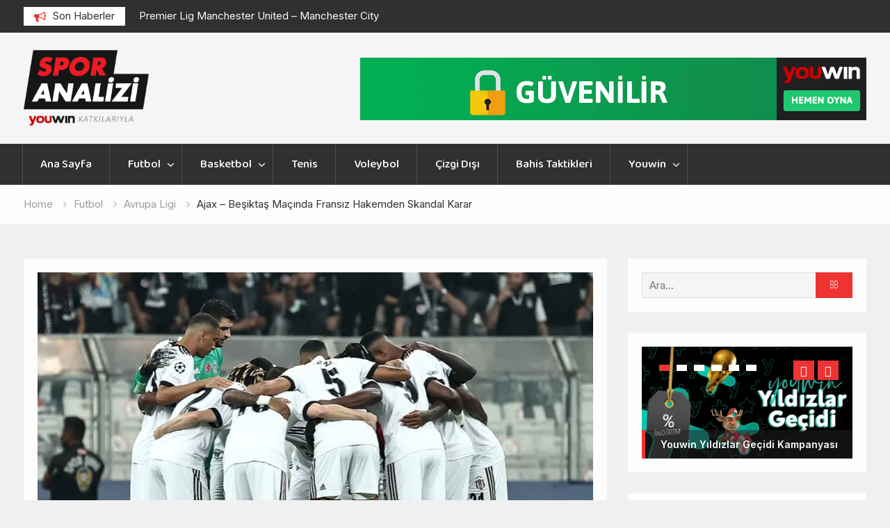

--- FILE ---
content_type: text/html; charset=UTF-8
request_url: https://sporanalizi3.com/futbol/avrupa-ligi/ajax-besiktas-macinda-fransiz-hakemden-skandal-karar/
body_size: 14091
content:
<!DOCTYPE html><html lang="tr"><head>
<meta charset="UTF-8">
<meta name="viewport" content="width=device-width, initial-scale=1">
<link rel="profile" href="https://gmpg.org/xfn/11">
<link rel="pingback" href="https://sporanalizi3.com/xmlrpc.php">
<meta name='robots' content='index, follow, max-image-preview:large, max-snippet:-1, max-video-preview:-1' />
<!-- This site is optimized with the Yoast SEO plugin v26.7 - https://yoast.com/wordpress/plugins/seo/ -->
<title>Ajax – Beşiktaş Maçında Fransız Hakemden Skandal Karar</title>
<meta name="description" content="Ajax – Beşiktaş maçında Fransız hakemden skandal karar geldi. Kenan Karaman&#039;ın faul yaptığı iddia edilerek attığı gol iptal edildi. Detaylar linkte." />
<link rel="canonical" href="https://sporanalizi3.com/futbol/avrupa-ligi/ajax-besiktas-macinda-fransiz-hakemden-skandal-karar/" />
<meta property="og:locale" content="tr_TR" />
<meta property="og:type" content="article" />
<meta property="og:title" content="Ajax – Beşiktaş Maçında Fransız Hakemden Skandal Karar" />
<meta property="og:description" content="Ajax – Beşiktaş maçında Fransız hakemden skandal karar geldi. Kenan Karaman&#039;ın faul yaptığı iddia edilerek attığı gol iptal edildi. Detaylar linkte." />
<meta property="og:url" content="https://sporanalizi3.com/futbol/avrupa-ligi/ajax-besiktas-macinda-fransiz-hakemden-skandal-karar/" />
<meta property="article:published_time" content="2021-09-29T08:28:47+00:00" />
<meta property="article:modified_time" content="2021-09-30T09:22:06+00:00" />
<meta property="og:image" content="https://i0.wp.com/sporanalizi3.com/wp-content/uploads/2021/09/ajax-besiktas-maci-kararlari-123123.jpg?fit=940%2C642&ssl=1" />
<meta property="og:image:width" content="940" />
<meta property="og:image:height" content="642" />
<meta property="og:image:type" content="image/jpeg" />
<meta name="author" content="Christopher Camilleri" />
<meta name="twitter:card" content="summary_large_image" />
<meta name="twitter:label1" content="Yazan:" />
<meta name="twitter:data1" content="Christopher Camilleri" />
<meta name="twitter:label2" content="Tahmini okuma süresi" />
<meta name="twitter:data2" content="2 dakika" />
<script type="application/ld+json" class="yoast-schema-graph">{"@context":"https://schema.org","@graph":[{"@type":"Article","@id":"https://sporanalizi3.com/futbol/avrupa-ligi/ajax-besiktas-macinda-fransiz-hakemden-skandal-karar/#article","isPartOf":{"@id":"https://sporanalizi3.com/futbol/avrupa-ligi/ajax-besiktas-macinda-fransiz-hakemden-skandal-karar/"},"author":{"name":"Christopher Camilleri","@id":"https://sporanalizi3.com/#/schema/person/34bdef2051e0b95999d91c7a4eb34ace"},"headline":"Ajax – Beşiktaş Maçında Fransız Hakemden Skandal Karar","datePublished":"2021-09-29T08:28:47+00:00","dateModified":"2021-09-30T09:22:06+00:00","mainEntityOfPage":{"@id":"https://sporanalizi3.com/futbol/avrupa-ligi/ajax-besiktas-macinda-fransiz-hakemden-skandal-karar/"},"wordCount":438,"image":{"@id":"https://sporanalizi3.com/futbol/avrupa-ligi/ajax-besiktas-macinda-fransiz-hakemden-skandal-karar/#primaryimage"},"thumbnailUrl":"https://i0.wp.com/sporanalizi3.com/wp-content/uploads/2021/09/ajax-besiktas-maci-kararlari-123123.jpg?fit=940%2C642&ssl=1","keywords":["ajax-beşiktaş","fransız hakem","şampiyonlar ligi","skandal karar"],"articleSection":["Avrupa Ligi"],"inLanguage":"tr"},{"@type":"WebPage","@id":"https://sporanalizi3.com/futbol/avrupa-ligi/ajax-besiktas-macinda-fransiz-hakemden-skandal-karar/","url":"https://sporanalizi3.com/futbol/avrupa-ligi/ajax-besiktas-macinda-fransiz-hakemden-skandal-karar/","name":"Ajax – Beşiktaş Maçında Fransız Hakemden Skandal Karar","isPartOf":{"@id":"https://sporanalizi3.com/#website"},"primaryImageOfPage":{"@id":"https://sporanalizi3.com/futbol/avrupa-ligi/ajax-besiktas-macinda-fransiz-hakemden-skandal-karar/#primaryimage"},"image":{"@id":"https://sporanalizi3.com/futbol/avrupa-ligi/ajax-besiktas-macinda-fransiz-hakemden-skandal-karar/#primaryimage"},"thumbnailUrl":"https://i0.wp.com/sporanalizi3.com/wp-content/uploads/2021/09/ajax-besiktas-maci-kararlari-123123.jpg?fit=940%2C642&ssl=1","datePublished":"2021-09-29T08:28:47+00:00","dateModified":"2021-09-30T09:22:06+00:00","author":{"@id":"https://sporanalizi3.com/#/schema/person/34bdef2051e0b95999d91c7a4eb34ace"},"description":"Ajax – Beşiktaş maçında Fransız hakemden skandal karar geldi. Kenan Karaman'ın faul yaptığı iddia edilerek attığı gol iptal edildi. Detaylar linkte.","breadcrumb":{"@id":"https://sporanalizi3.com/futbol/avrupa-ligi/ajax-besiktas-macinda-fransiz-hakemden-skandal-karar/#breadcrumb"},"inLanguage":"tr","potentialAction":[{"@type":"ReadAction","target":["https://sporanalizi3.com/futbol/avrupa-ligi/ajax-besiktas-macinda-fransiz-hakemden-skandal-karar/"]}]},{"@type":"ImageObject","inLanguage":"tr","@id":"https://sporanalizi3.com/futbol/avrupa-ligi/ajax-besiktas-macinda-fransiz-hakemden-skandal-karar/#primaryimage","url":"https://i0.wp.com/sporanalizi3.com/wp-content/uploads/2021/09/ajax-besiktas-maci-kararlari-123123.jpg?fit=940%2C642&ssl=1","contentUrl":"https://i0.wp.com/sporanalizi3.com/wp-content/uploads/2021/09/ajax-besiktas-maci-kararlari-123123.jpg?fit=940%2C642&ssl=1","width":940,"height":642,"caption":"ajax beşiktaş skandal"},{"@type":"BreadcrumbList","@id":"https://sporanalizi3.com/futbol/avrupa-ligi/ajax-besiktas-macinda-fransiz-hakemden-skandal-karar/#breadcrumb","itemListElement":[{"@type":"ListItem","position":1,"name":"Home","item":"https://sporanalizi3.com/"},{"@type":"ListItem","position":2,"name":"Ajax – Beşiktaş Maçında Fransız Hakemden Skandal Karar"}]},{"@type":"WebSite","@id":"https://sporanalizi3.com/#website","url":"https://sporanalizi3.com/","name":"","description":"","potentialAction":[{"@type":"SearchAction","target":{"@type":"EntryPoint","urlTemplate":"https://sporanalizi3.com/?s={search_term_string}"},"query-input":{"@type":"PropertyValueSpecification","valueRequired":true,"valueName":"search_term_string"}}],"inLanguage":"tr"},{"@type":"Person","@id":"https://sporanalizi3.com/#/schema/person/34bdef2051e0b95999d91c7a4eb34ace","name":"Christopher Camilleri"}]}</script>
<!-- / Yoast SEO plugin. -->
<link rel='dns-prefetch' href='//stats.wp.com' />
<link rel='dns-prefetch' href='//fonts.googleapis.com' />
<link rel='preconnect' href='//c0.wp.com' />
<link rel='preconnect' href='//i0.wp.com' />
<link rel="alternate" type="application/rss+xml" title=" &raquo; akışı" href="https://sporanalizi3.com/feed/" />
<link rel="alternate" type="application/rss+xml" title=" &raquo; yorum akışı" href="https://sporanalizi3.com/comments/feed/" />
<link rel="alternate" type="application/rss+xml" title=" &raquo; Ajax – Beşiktaş Maçında Fransız Hakemden Skandal Karar yorum akışı" href="https://sporanalizi3.com/futbol/avrupa-ligi/ajax-besiktas-macinda-fransiz-hakemden-skandal-karar/feed/" />
<link rel="alternate" title="oEmbed (JSON)" type="application/json+oembed" href="https://sporanalizi3.com/wp-json/oembed/1.0/embed?url=https%3A%2F%2Fsporanalizi3.com%2Ffutbol%2Favrupa-ligi%2Fajax-besiktas-macinda-fransiz-hakemden-skandal-karar%2F" />
<link rel="alternate" title="oEmbed (XML)" type="text/xml+oembed" href="https://sporanalizi3.com/wp-json/oembed/1.0/embed?url=https%3A%2F%2Fsporanalizi3.com%2Ffutbol%2Favrupa-ligi%2Fajax-besiktas-macinda-fransiz-hakemden-skandal-karar%2F&#038;format=xml" />
<style id='wp-img-auto-sizes-contain-inline-css' type='text/css'>
img:is([sizes=auto i],[sizes^="auto," i]){contain-intrinsic-size:3000px 1500px}
/*# sourceURL=wp-img-auto-sizes-contain-inline-css */
</style>
<style id='wp-block-library-inline-css' type='text/css'>
:root{--wp-block-synced-color:#7a00df;--wp-block-synced-color--rgb:122,0,223;--wp-bound-block-color:var(--wp-block-synced-color);--wp-editor-canvas-background:#ddd;--wp-admin-theme-color:#007cba;--wp-admin-theme-color--rgb:0,124,186;--wp-admin-theme-color-darker-10:#006ba1;--wp-admin-theme-color-darker-10--rgb:0,107,160.5;--wp-admin-theme-color-darker-20:#005a87;--wp-admin-theme-color-darker-20--rgb:0,90,135;--wp-admin-border-width-focus:2px}@media (min-resolution:192dpi){:root{--wp-admin-border-width-focus:1.5px}}.wp-element-button{cursor:pointer}:root .has-very-light-gray-background-color{background-color:#eee}:root .has-very-dark-gray-background-color{background-color:#313131}:root .has-very-light-gray-color{color:#eee}:root .has-very-dark-gray-color{color:#313131}:root .has-vivid-green-cyan-to-vivid-cyan-blue-gradient-background{background:linear-gradient(135deg,#00d084,#0693e3)}:root .has-purple-crush-gradient-background{background:linear-gradient(135deg,#34e2e4,#4721fb 50%,#ab1dfe)}:root .has-hazy-dawn-gradient-background{background:linear-gradient(135deg,#faaca8,#dad0ec)}:root .has-subdued-olive-gradient-background{background:linear-gradient(135deg,#fafae1,#67a671)}:root .has-atomic-cream-gradient-background{background:linear-gradient(135deg,#fdd79a,#004a59)}:root .has-nightshade-gradient-background{background:linear-gradient(135deg,#330968,#31cdcf)}:root .has-midnight-gradient-background{background:linear-gradient(135deg,#020381,#2874fc)}:root{--wp--preset--font-size--normal:16px;--wp--preset--font-size--huge:42px}.has-regular-font-size{font-size:1em}.has-larger-font-size{font-size:2.625em}.has-normal-font-size{font-size:var(--wp--preset--font-size--normal)}.has-huge-font-size{font-size:var(--wp--preset--font-size--huge)}.has-text-align-center{text-align:center}.has-text-align-left{text-align:left}.has-text-align-right{text-align:right}.has-fit-text{white-space:nowrap!important}#end-resizable-editor-section{display:none}.aligncenter{clear:both}.items-justified-left{justify-content:flex-start}.items-justified-center{justify-content:center}.items-justified-right{justify-content:flex-end}.items-justified-space-between{justify-content:space-between}.screen-reader-text{border:0;clip-path:inset(50%);height:1px;margin:-1px;overflow:hidden;padding:0;position:absolute;width:1px;word-wrap:normal!important}.screen-reader-text:focus{background-color:#ddd;clip-path:none;color:#444;display:block;font-size:1em;height:auto;left:5px;line-height:normal;padding:15px 23px 14px;text-decoration:none;top:5px;width:auto;z-index:100000}html :where(.has-border-color){border-style:solid}html :where([style*=border-top-color]){border-top-style:solid}html :where([style*=border-right-color]){border-right-style:solid}html :where([style*=border-bottom-color]){border-bottom-style:solid}html :where([style*=border-left-color]){border-left-style:solid}html :where([style*=border-width]){border-style:solid}html :where([style*=border-top-width]){border-top-style:solid}html :where([style*=border-right-width]){border-right-style:solid}html :where([style*=border-bottom-width]){border-bottom-style:solid}html :where([style*=border-left-width]){border-left-style:solid}html :where(img[class*=wp-image-]){height:auto;max-width:100%}:where(figure){margin:0 0 1em}html :where(.is-position-sticky){--wp-admin--admin-bar--position-offset:var(--wp-admin--admin-bar--height,0px)}@media screen and (max-width:600px){html :where(.is-position-sticky){--wp-admin--admin-bar--position-offset:0px}}
/*# sourceURL=wp-block-library-inline-css */
</style><style id='global-styles-inline-css' type='text/css'>
:root{--wp--preset--aspect-ratio--square: 1;--wp--preset--aspect-ratio--4-3: 4/3;--wp--preset--aspect-ratio--3-4: 3/4;--wp--preset--aspect-ratio--3-2: 3/2;--wp--preset--aspect-ratio--2-3: 2/3;--wp--preset--aspect-ratio--16-9: 16/9;--wp--preset--aspect-ratio--9-16: 9/16;--wp--preset--color--black: #000000;--wp--preset--color--cyan-bluish-gray: #abb8c3;--wp--preset--color--white: #ffffff;--wp--preset--color--pale-pink: #f78da7;--wp--preset--color--vivid-red: #cf2e2e;--wp--preset--color--luminous-vivid-orange: #ff6900;--wp--preset--color--luminous-vivid-amber: #fcb900;--wp--preset--color--light-green-cyan: #7bdcb5;--wp--preset--color--vivid-green-cyan: #00d084;--wp--preset--color--pale-cyan-blue: #8ed1fc;--wp--preset--color--vivid-cyan-blue: #0693e3;--wp--preset--color--vivid-purple: #9b51e0;--wp--preset--gradient--vivid-cyan-blue-to-vivid-purple: linear-gradient(135deg,rgb(6,147,227) 0%,rgb(155,81,224) 100%);--wp--preset--gradient--light-green-cyan-to-vivid-green-cyan: linear-gradient(135deg,rgb(122,220,180) 0%,rgb(0,208,130) 100%);--wp--preset--gradient--luminous-vivid-amber-to-luminous-vivid-orange: linear-gradient(135deg,rgb(252,185,0) 0%,rgb(255,105,0) 100%);--wp--preset--gradient--luminous-vivid-orange-to-vivid-red: linear-gradient(135deg,rgb(255,105,0) 0%,rgb(207,46,46) 100%);--wp--preset--gradient--very-light-gray-to-cyan-bluish-gray: linear-gradient(135deg,rgb(238,238,238) 0%,rgb(169,184,195) 100%);--wp--preset--gradient--cool-to-warm-spectrum: linear-gradient(135deg,rgb(74,234,220) 0%,rgb(151,120,209) 20%,rgb(207,42,186) 40%,rgb(238,44,130) 60%,rgb(251,105,98) 80%,rgb(254,248,76) 100%);--wp--preset--gradient--blush-light-purple: linear-gradient(135deg,rgb(255,206,236) 0%,rgb(152,150,240) 100%);--wp--preset--gradient--blush-bordeaux: linear-gradient(135deg,rgb(254,205,165) 0%,rgb(254,45,45) 50%,rgb(107,0,62) 100%);--wp--preset--gradient--luminous-dusk: linear-gradient(135deg,rgb(255,203,112) 0%,rgb(199,81,192) 50%,rgb(65,88,208) 100%);--wp--preset--gradient--pale-ocean: linear-gradient(135deg,rgb(255,245,203) 0%,rgb(182,227,212) 50%,rgb(51,167,181) 100%);--wp--preset--gradient--electric-grass: linear-gradient(135deg,rgb(202,248,128) 0%,rgb(113,206,126) 100%);--wp--preset--gradient--midnight: linear-gradient(135deg,rgb(2,3,129) 0%,rgb(40,116,252) 100%);--wp--preset--font-size--small: 13px;--wp--preset--font-size--medium: 20px;--wp--preset--font-size--large: 36px;--wp--preset--font-size--x-large: 42px;--wp--preset--spacing--20: 0.44rem;--wp--preset--spacing--30: 0.67rem;--wp--preset--spacing--40: 1rem;--wp--preset--spacing--50: 1.5rem;--wp--preset--spacing--60: 2.25rem;--wp--preset--spacing--70: 3.38rem;--wp--preset--spacing--80: 5.06rem;--wp--preset--shadow--natural: 6px 6px 9px rgba(0, 0, 0, 0.2);--wp--preset--shadow--deep: 12px 12px 50px rgba(0, 0, 0, 0.4);--wp--preset--shadow--sharp: 6px 6px 0px rgba(0, 0, 0, 0.2);--wp--preset--shadow--outlined: 6px 6px 0px -3px rgb(255, 255, 255), 6px 6px rgb(0, 0, 0);--wp--preset--shadow--crisp: 6px 6px 0px rgb(0, 0, 0);}:where(.is-layout-flex){gap: 0.5em;}:where(.is-layout-grid){gap: 0.5em;}body .is-layout-flex{display: flex;}.is-layout-flex{flex-wrap: wrap;align-items: center;}.is-layout-flex > :is(*, div){margin: 0;}body .is-layout-grid{display: grid;}.is-layout-grid > :is(*, div){margin: 0;}:where(.wp-block-columns.is-layout-flex){gap: 2em;}:where(.wp-block-columns.is-layout-grid){gap: 2em;}:where(.wp-block-post-template.is-layout-flex){gap: 1.25em;}:where(.wp-block-post-template.is-layout-grid){gap: 1.25em;}.has-black-color{color: var(--wp--preset--color--black) !important;}.has-cyan-bluish-gray-color{color: var(--wp--preset--color--cyan-bluish-gray) !important;}.has-white-color{color: var(--wp--preset--color--white) !important;}.has-pale-pink-color{color: var(--wp--preset--color--pale-pink) !important;}.has-vivid-red-color{color: var(--wp--preset--color--vivid-red) !important;}.has-luminous-vivid-orange-color{color: var(--wp--preset--color--luminous-vivid-orange) !important;}.has-luminous-vivid-amber-color{color: var(--wp--preset--color--luminous-vivid-amber) !important;}.has-light-green-cyan-color{color: var(--wp--preset--color--light-green-cyan) !important;}.has-vivid-green-cyan-color{color: var(--wp--preset--color--vivid-green-cyan) !important;}.has-pale-cyan-blue-color{color: var(--wp--preset--color--pale-cyan-blue) !important;}.has-vivid-cyan-blue-color{color: var(--wp--preset--color--vivid-cyan-blue) !important;}.has-vivid-purple-color{color: var(--wp--preset--color--vivid-purple) !important;}.has-black-background-color{background-color: var(--wp--preset--color--black) !important;}.has-cyan-bluish-gray-background-color{background-color: var(--wp--preset--color--cyan-bluish-gray) !important;}.has-white-background-color{background-color: var(--wp--preset--color--white) !important;}.has-pale-pink-background-color{background-color: var(--wp--preset--color--pale-pink) !important;}.has-vivid-red-background-color{background-color: var(--wp--preset--color--vivid-red) !important;}.has-luminous-vivid-orange-background-color{background-color: var(--wp--preset--color--luminous-vivid-orange) !important;}.has-luminous-vivid-amber-background-color{background-color: var(--wp--preset--color--luminous-vivid-amber) !important;}.has-light-green-cyan-background-color{background-color: var(--wp--preset--color--light-green-cyan) !important;}.has-vivid-green-cyan-background-color{background-color: var(--wp--preset--color--vivid-green-cyan) !important;}.has-pale-cyan-blue-background-color{background-color: var(--wp--preset--color--pale-cyan-blue) !important;}.has-vivid-cyan-blue-background-color{background-color: var(--wp--preset--color--vivid-cyan-blue) !important;}.has-vivid-purple-background-color{background-color: var(--wp--preset--color--vivid-purple) !important;}.has-black-border-color{border-color: var(--wp--preset--color--black) !important;}.has-cyan-bluish-gray-border-color{border-color: var(--wp--preset--color--cyan-bluish-gray) !important;}.has-white-border-color{border-color: var(--wp--preset--color--white) !important;}.has-pale-pink-border-color{border-color: var(--wp--preset--color--pale-pink) !important;}.has-vivid-red-border-color{border-color: var(--wp--preset--color--vivid-red) !important;}.has-luminous-vivid-orange-border-color{border-color: var(--wp--preset--color--luminous-vivid-orange) !important;}.has-luminous-vivid-amber-border-color{border-color: var(--wp--preset--color--luminous-vivid-amber) !important;}.has-light-green-cyan-border-color{border-color: var(--wp--preset--color--light-green-cyan) !important;}.has-vivid-green-cyan-border-color{border-color: var(--wp--preset--color--vivid-green-cyan) !important;}.has-pale-cyan-blue-border-color{border-color: var(--wp--preset--color--pale-cyan-blue) !important;}.has-vivid-cyan-blue-border-color{border-color: var(--wp--preset--color--vivid-cyan-blue) !important;}.has-vivid-purple-border-color{border-color: var(--wp--preset--color--vivid-purple) !important;}.has-vivid-cyan-blue-to-vivid-purple-gradient-background{background: var(--wp--preset--gradient--vivid-cyan-blue-to-vivid-purple) !important;}.has-light-green-cyan-to-vivid-green-cyan-gradient-background{background: var(--wp--preset--gradient--light-green-cyan-to-vivid-green-cyan) !important;}.has-luminous-vivid-amber-to-luminous-vivid-orange-gradient-background{background: var(--wp--preset--gradient--luminous-vivid-amber-to-luminous-vivid-orange) !important;}.has-luminous-vivid-orange-to-vivid-red-gradient-background{background: var(--wp--preset--gradient--luminous-vivid-orange-to-vivid-red) !important;}.has-very-light-gray-to-cyan-bluish-gray-gradient-background{background: var(--wp--preset--gradient--very-light-gray-to-cyan-bluish-gray) !important;}.has-cool-to-warm-spectrum-gradient-background{background: var(--wp--preset--gradient--cool-to-warm-spectrum) !important;}.has-blush-light-purple-gradient-background{background: var(--wp--preset--gradient--blush-light-purple) !important;}.has-blush-bordeaux-gradient-background{background: var(--wp--preset--gradient--blush-bordeaux) !important;}.has-luminous-dusk-gradient-background{background: var(--wp--preset--gradient--luminous-dusk) !important;}.has-pale-ocean-gradient-background{background: var(--wp--preset--gradient--pale-ocean) !important;}.has-electric-grass-gradient-background{background: var(--wp--preset--gradient--electric-grass) !important;}.has-midnight-gradient-background{background: var(--wp--preset--gradient--midnight) !important;}.has-small-font-size{font-size: var(--wp--preset--font-size--small) !important;}.has-medium-font-size{font-size: var(--wp--preset--font-size--medium) !important;}.has-large-font-size{font-size: var(--wp--preset--font-size--large) !important;}.has-x-large-font-size{font-size: var(--wp--preset--font-size--x-large) !important;}
/*# sourceURL=global-styles-inline-css */
</style>
<style id='classic-theme-styles-inline-css' type='text/css'>
/*! This file is auto-generated */
.wp-block-button__link{color:#fff;background-color:#32373c;border-radius:9999px;box-shadow:none;text-decoration:none;padding:calc(.667em + 2px) calc(1.333em + 2px);font-size:1.125em}.wp-block-file__button{background:#32373c;color:#fff;text-decoration:none}
/*# sourceURL=/wp-includes/css/classic-themes.min.css */
</style>
<!-- <link rel='stylesheet' id='font-awesome-css' href='https://sporanalizi3.com/wp-content/themes/magazine-point/vendors/font-awesome/css/font-awesome.min.css?ver=4.7.0' type='text/css' media='all' /> -->
<link rel="stylesheet" type="text/css" href="//sporanalizi3.com/wp-content/cache/wpfc-minified/1feltzqr/bjhi9.css" media="all"/>
<link rel='stylesheet' id='magazine-point-google-fonts-css' href='https://fonts.googleapis.com/css?family=Magra%3A400%2C700%7CGudea%3A100%2C400%2C500%2C600&#038;subset=latin%2Clatin-ext' type='text/css' media='all' />
<!-- <link rel='stylesheet' id='jquery-sidr-css' href='https://sporanalizi3.com/wp-content/themes/magazine-point/vendors/sidr/css/jquery.sidr.dark.min.css?ver=2.2.1' type='text/css' media='all' /> -->
<!-- <link rel='stylesheet' id='jquery-slick-css' href='https://sporanalizi3.com/wp-content/themes/magazine-point/vendors/slick/slick.min.css?ver=1.5.9' type='text/css' media='all' /> -->
<!-- <link rel='stylesheet' id='magazine-point-style-css' href='https://sporanalizi3.com/wp-content/themes/magazine-point/style.css?ver=2.0.2' type='text/css' media='all' /> -->
<!-- <link rel='stylesheet' id='wp-pagenavi-css' href='https://sporanalizi3.com/wp-content/plugins/wp-pagenavi/pagenavi-css.css?ver=2.70' type='text/css' media='all' /> -->
<!-- <link rel='stylesheet' id='soccer-info-front-css' href='https://sporanalizi3.com/wp-content/plugins/soccer-info/css/soccer-info-front.css?ver=6.9' type='text/css' media='all' /> -->
<link rel="stylesheet" type="text/css" href="//sporanalizi3.com/wp-content/cache/wpfc-minified/d6mjus9s/a53ix.css" media="all"/>
<script type="text/javascript" src="https://c0.wp.com/c/6.9/wp-includes/js/jquery/jquery.min.js" id="jquery-core-js"></script>
<script type="text/javascript" src="https://c0.wp.com/c/6.9/wp-includes/js/jquery/jquery-migrate.min.js" id="jquery-migrate-js"></script>
<link rel="https://api.w.org/" href="https://sporanalizi3.com/wp-json/" /><link rel="alternate" title="JSON" type="application/json" href="https://sporanalizi3.com/wp-json/wp/v2/posts/8520" /><link rel="EditURI" type="application/rsd+xml" title="RSD" href="https://sporanalizi3.com/xmlrpc.php?rsd" />
<meta name="generator" content="WordPress 6.9" />
<link rel='shortlink' href='https://sporanalizi3.com/?p=8520' />
<style>img#wpstats{display:none}</style>
<link rel="icon" href="https://i0.wp.com/sporanalizi3.com/wp-content/uploads/2020/02/cropped-sporanalizi-favicon-4-1.png?fit=32%2C32&#038;ssl=1" sizes="32x32" />
<link rel="icon" href="https://i0.wp.com/sporanalizi3.com/wp-content/uploads/2020/02/cropped-sporanalizi-favicon-4-1.png?fit=192%2C192&#038;ssl=1" sizes="192x192" />
<link rel="apple-touch-icon" href="https://i0.wp.com/sporanalizi3.com/wp-content/uploads/2020/02/cropped-sporanalizi-favicon-4-1.png?fit=180%2C180&#038;ssl=1" />
<meta name="msapplication-TileImage" content="https://i0.wp.com/sporanalizi3.com/wp-content/uploads/2020/02/cropped-sporanalizi-favicon-4-1.png?fit=270%2C270&#038;ssl=1" />
<style type="text/css" id="wp-custom-css">
.site-branding {
max-width:180px;
}
.container {
display:flex;
justify-content: space-between;
}
@media only screen and (max-width: 900px) {
.container {
display:block;
}
.site-branding {
margin: 0 auto;
}
}
@media only screen and (max-width: 900px) {
#masthead {
margin-top: 0;
}
}
@media only screen and (max-width: 680px) {
#masthead {
margin-top: 46px;
}
}
.nav-links {
display: inline-block;
}
.navigation, .pagination {
text-align: center;
}
.header-ads-area {
display: none;
}
@media (max-width: 680px) {
.header-ads-area {
display: inline-block;
}
.site-header > .container > div:last-of-type {
display: none;
}
}
@media (max-width: 768px) {
.site-branding {
float: none;
display: inline-block;
max-width: 212px;
}
}
@media (max-width: 559px) {
.header-ads-area {
float: none;
display: inline-block;
max-width: 60%;
}
}
</style>
<link rel="preconnect" href="https://fonts.googleapis.com" crossorigin>
<link rel="preconnect" href="https://fonts.gstatic.com" crossorigin>
<link rel="stylesheet" href="https://fonts.googleapis.com/css2?family=Inter:wght@400;500;600;700&family=Baloo+2:wght@400;500;600;700&display=swap&subset=latin-ext">
<style id="fonts-override">
:root{
--font-body: "Inter", system-ui, -apple-system, "Segoe UI", Roboto, Helvetica, Arial, "Apple Color Emoji", "Segoe UI Emoji", sans-serif;
--font-menu: "Baloo 2", system-ui, -apple-system, "Segoe UI", Roboto, Helvetica, Arial, "Apple Color Emoji", "Segoe UI Emoji", sans-serif;
}
/* Site geneli: Inter */
html, body, button, input, select, textarea,
.entry, .entry *, .post, .post *, .page, .page *,
.widget, .widget *, .comment-content, .comment-content * {
font-family: var(--font-body) !important;
}
/* Başlıklar da Inter */
h1, h2, h3, h4, h5, h6,
.post-title, .page-title, .entry-title,
.widget-title, .widget-title > span,
.block-title, .block-title > span {
font-family: var(--font-body) !important;
font-weight: 600 !important;
text-transform: none !important;
}
/* İçerik başlıklarında satır yüksekliği */
.entry h1, .entry h2, .entry h3, .entry h4, .entry h5, .entry h6 { line-height: 1.3em; }
/* Menü: Baloo 2
- Genel Sahifa/MP yapıları: #main-nav .menu ...
- Magazine Point bazı sürümlerde .main-navigation/.main-menu de kullanır */
#main-nav .menu > li > a,
#main-nav .menu li a,
nav .menu > li > a,
.main-navigation .menu > li > a,
.main-menu > li > a,
.sidr-class-menu > li > a {
font-family: var(--font-menu) !important;
font-weight: 500 !important;  /* 600/700 istiyorsan değiştir */
text-transform: none !important;
}
/* Mobil menü (varsa) */
.mobile-nav .menu li a,
#mobile-menu .menu li a {
font-family: var(--font-menu) !important;
font-weight: 500 !important;
text-transform: none !important;
}
</style>	
<!-- Global site tag (gtag.js) - Google Analytics -->
<script async src="https://www.googletagmanager.com/gtag/js?id=UA-158286432-1"></script>
<script>
window.dataLayer = window.dataLayer || [];
function gtag(){dataLayer.push(arguments);}
gtag('js', new Date());
gtag('config', 'UA-158286432-1');
</script>
</head>
<body class="wp-singular post-template-default single single-post postid-8520 single-format-standard wp-custom-logo wp-theme-magazine-point group-blog site-layout-fluid global-layout-right-sidebar header-ads-enabled">
<div id="tophead">
<div class="container">
<div class="top-news">
<span class="top-news-title">Son Haberler</span>
<div id="notice-ticker">
<div class="notice-inner-wrap">
<div class="breaking-news-list">
<div><a href="https://sporanalizi3.com/bahis-taktikleri/trendyol-super-lig-galatasaray-gaziantep-fk-maci/">Trendyol Süper Lig Galatasaray – Gaziantep FK Maçı</a></div>
<div><a href="https://sporanalizi3.com/bahis-taktikleri/premier-lig-manchester-united-manchester-city-maci/">Premier Lig Manchester United &#8211; Manchester City Maçı</a></div>
<div><a href="https://sporanalizi3.com/bahis-taktikleri/ziraat-turkiye-kupasi-besiktas-keciorengucu-maci/">Ziraat Türkiye Kupası Beşiktaş – Keçiörengücü Maçı</a></div>
<div><a href="https://sporanalizi3.com/bahis-taktikleri/turkiye-kupasi-erzurumspor-fk-caykur-rizespor-maci/">Türkiye Kupası Erzurumspor FK &#8211; Çaykur Rizespor Maçı</a></div>
<div><a href="https://sporanalizi3.com/bahis-taktikleri/ziraat-turkiye-kupasi-beyoglu-fenerbahce-maci/">Ziraat Türkiye Kupası Beyoğlu – Fenerbahçe Maçı</a></div>
<div><a href="https://sporanalizi3.com/bahis-taktikleri/ingiltere-lig-kupasi-yari-finali-chelsea-arsenal-maci/">İngiltere Lig Kupası Yarı Finali Chelsea – Arsenal Maçı</a></div>
<div><a href="https://sporanalizi3.com/bahis-taktikleri/ziraat-turkiye-kupasi-fethiyespor-galatasaray-maci/">Ziraat Türkiye Kupası Fethiyespor – Galatasaray Maçı</a></div>
<div><a href="https://sporanalizi3.com/bahis-taktikleri/ingiltere-lig-kupasi-yari-finali-newcastle-city-maci/">İngiltere Lig Kupası Yarı Finali Newcastle – City Maçı</a></div>
<div><a href="https://sporanalizi3.com/cizgi-disi/turkcell-super-kupa-sampiyonu-fenerbahce/">Turkcell Süper Kupa Şampiyonu Fenerbahçe</a></div>
<div><a href="https://sporanalizi3.com/bahis-taktikleri/super-kupada-dev-derbi-galatasaray-fenerbahce-maci/">Süper Kupa’da Dev Derbi Galatasaray – Fenerbahçe Maçı</a></div>
</div><!-- .breaking-news-list -->
</div> <!-- .notice-inner-wrap -->
</div><!-- #notice-ticker -->
</div> <!--.top-news -->
<div class="right-tophead">
</div><!-- .right-head -->
</div> <!-- .container -->
</div><!--  #tophead -->
<div id="page" class="hfeed site"><a class="skip-link screen-reader-text" href="#content">Skip to content</a>		<a id="mobile-trigger" href="#mob-menu"><i class="fa fa-list-ul" aria-hidden="true"></i></a>
<div id="mob-menu">
<ul id="menu-primary-menu" class="menu"><li id="menu-item-272" class="menu-item menu-item-type-custom menu-item-object-custom menu-item-home menu-item-272 "><a href="https://sporanalizi3.com" class="dropdown-toggle" data-toggle="dropdown">Ana Sayfa</a></li>
<li id="menu-item-270" class="menu-item menu-item-type-taxonomy menu-item-object-category current-post-ancestor menu-item-has-children menu-item-270 "><a href="https://sporanalizi3.com/futbol/" class="dropdown-toggle" data-toggle="dropdown">Futbol</a>
<input type="checkbox" id="drop-2"><label for="sidr-id-drop-2" class="toggle"></label><ul class="sub-menu">
<li id="menu-item-6208" class="menu-item menu-item-type-taxonomy menu-item-object-category menu-item-6208 "><a href="https://sporanalizi3.com/futbol/sampiyonlar-ligi/">Şampiyonlar Ligi</a></li>
<li id="menu-item-6202" class="menu-item menu-item-type-taxonomy menu-item-object-category current-post-ancestor current-menu-parent current-post-parent menu-item-6202 "><a href="https://sporanalizi3.com/futbol/avrupa-ligi/">Avrupa Ligi</a></li>
<li id="menu-item-6211" class="menu-item menu-item-type-taxonomy menu-item-object-category menu-item-6211 "><a href="https://sporanalizi3.com/futbol/turkiye-super-lig/">Türkiye Süper Lig</a></li>
<li id="menu-item-6205" class="menu-item menu-item-type-taxonomy menu-item-object-category menu-item-6205 "><a href="https://sporanalizi3.com/futbol/ingiltere-premier-lig/">İngiltere Premier Lig</a></li>
<li id="menu-item-6206" class="menu-item menu-item-type-taxonomy menu-item-object-category menu-item-6206 "><a href="https://sporanalizi3.com/futbol/ispanya-la-liga/">İspanya La Liga</a></li>
<li id="menu-item-6207" class="menu-item menu-item-type-taxonomy menu-item-object-category menu-item-6207 "><a href="https://sporanalizi3.com/futbol/italya-serie-a/">İtalya Serie A</a></li>
<li id="menu-item-6201" class="menu-item menu-item-type-taxonomy menu-item-object-category menu-item-6201 "><a href="https://sporanalizi3.com/futbol/almanya-bundesliga/">Almanya Bundesliga</a></li>
<li id="menu-item-6204" class="menu-item menu-item-type-taxonomy menu-item-object-category menu-item-6204 "><a href="https://sporanalizi3.com/futbol/fransa-ligue-1/">Fransa Ligue 1</a></li>
<li id="menu-item-11096" class="menu-item menu-item-type-taxonomy menu-item-object-category menu-item-11096 "><a href="https://sporanalizi3.com/futbol/euro-2024/">EURO 2024</a></li>
<li id="menu-item-10035" class="menu-item menu-item-type-taxonomy menu-item-object-category menu-item-10035 "><a href="https://sporanalizi3.com/futbol/dunya-kupasi/">Dünya Kupası</a></li>
<li id="menu-item-6210" class="menu-item menu-item-type-taxonomy menu-item-object-category menu-item-6210 "><a href="https://sporanalizi3.com/futbol/turkiye-kupasi/">Türkiye Kupası</a></li>
<li id="menu-item-6209" class="menu-item menu-item-type-taxonomy menu-item-object-category menu-item-6209 "><a href="https://sporanalizi3.com/futbol/tff-1-lig/">TFF 1. Lig</a></li>
<li id="menu-item-6203" class="menu-item menu-item-type-taxonomy menu-item-object-category menu-item-6203 "><a href="https://sporanalizi3.com/futbol/euro-2020/">EURO 2020</a></li>
</ul>
</li>
<li id="menu-item-269" class="menu-item menu-item-type-taxonomy menu-item-object-category menu-item-has-children menu-item-269 "><a href="https://sporanalizi3.com/basketbol/" class="dropdown-toggle" data-toggle="dropdown">Basketbol</a>
<input type="checkbox" id="drop-3"><label for="sidr-id-drop-3" class="toggle"></label><ul class="sub-menu">
<li id="menu-item-6216" class="menu-item menu-item-type-taxonomy menu-item-object-category menu-item-6216 "><a href="https://sporanalizi3.com/basketbol/nba/">NBA</a></li>
<li id="menu-item-6215" class="menu-item menu-item-type-taxonomy menu-item-object-category menu-item-6215 "><a href="https://sporanalizi3.com/basketbol/euroleague/">Euroleague</a></li>
<li id="menu-item-6214" class="menu-item menu-item-type-taxonomy menu-item-object-category menu-item-6214 "><a href="https://sporanalizi3.com/basketbol/eurocup/">Eurocup</a></li>
<li id="menu-item-6213" class="menu-item menu-item-type-taxonomy menu-item-object-category menu-item-6213 "><a href="https://sporanalizi3.com/basketbol/basketbol-super-ligi/">Basketbol Süper Ligi</a></li>
<li id="menu-item-6212" class="menu-item menu-item-type-taxonomy menu-item-object-category menu-item-6212 "><a href="https://sporanalizi3.com/basketbol/basketbol-sampiyonlar-ligi/">Basketbol Şampiyonlar Ligi</a></li>
<li id="menu-item-6375" class="menu-item menu-item-type-taxonomy menu-item-object-category menu-item-6375 "><a href="https://sporanalizi3.com/basketbol/kadinlar-euroleague/">Kadınlar Euroleague</a></li>
<li id="menu-item-6217" class="menu-item menu-item-type-taxonomy menu-item-object-category menu-item-6217 "><a href="https://sporanalizi3.com/basketbol/kadinlar-basketbol-super-ligi/">Kadınlar Basketbol Süper Ligi</a></li>
</ul>
</li>
<li id="menu-item-439" class="menu-item menu-item-type-taxonomy menu-item-object-category menu-item-439 "><a href="https://sporanalizi3.com/tenis/" class="dropdown-toggle" data-toggle="dropdown">Tenis</a></li>
<li id="menu-item-440" class="menu-item menu-item-type-taxonomy menu-item-object-category menu-item-440 "><a href="https://sporanalizi3.com/voleybol/" class="dropdown-toggle" data-toggle="dropdown">Voleybol</a></li>
<li id="menu-item-3168" class="menu-item menu-item-type-taxonomy menu-item-object-category menu-item-3168 "><a href="https://sporanalizi3.com/cizgi-disi/" class="dropdown-toggle" data-toggle="dropdown">Çizgi Dışı</a></li>
<li id="menu-item-3509" class="menu-item menu-item-type-taxonomy menu-item-object-category menu-item-3509 "><a href="https://sporanalizi3.com/bahis-taktikleri/" class="dropdown-toggle" data-toggle="dropdown">Bahis Taktikleri</a></li>
<li id="menu-item-6221" class="menu-item menu-item-type-post_type menu-item-object-page menu-item-has-children menu-item-6221 "><a href="https://sporanalizi3.com/youwin/" class="dropdown-toggle" data-toggle="dropdown">Youwin</a>
<input type="checkbox" id="drop-4"><label for="sidr-id-drop-4" class="toggle"></label><ul class="sub-menu">
<li id="menu-item-6222" class="menu-item menu-item-type-taxonomy menu-item-object-category menu-item-6222 "><a href="https://sporanalizi3.com/youwin-haberler/">Youwin Haberler</a></li>
</ul>
</li>
</ul>		</div>
<header id="masthead" class="site-header" role="banner"><div class="container">				<div class="site-branding">
<a href="https://sporanalizi3.com/" rel="home"> <img src="https://sporanalizi3.com//wp-content/uploads/2019/12/sporanalizi-logo.png" > </a>
</div><!-- .site-branding -->
<div class="header-ads-area">
<aside id="media_image-8" class="widget widget_media_image"><a href="http://ywgirw.com"><img width="300" height="100" src="https://i0.wp.com/sporanalizi3.com/wp-content/uploads/2025/09/youwin-kayit-bonusu-2-1.gif?fit=300%2C100&amp;ssl=1" class="image wp-image-14041  attachment-full size-full" alt="" style="max-width: 100%; height: auto;" decoding="async" /></a></aside>			</div> <!-- .header-ads-area -->
<div>
<a href="https://ywgirw.com/spor" target="_blank" rel="noopener">
<img src="https://sporanalizi3.com/wp-content/uploads/2025/06/youwin-kayit-bonusu-1-4.gif" 
alt="Youwin Kayıt Bonusu" 
style="width:728px; height:auto; margin-top: 11px;">
</a>
</div>
</div><!-- .container --></header><!-- #masthead -->		<div id="main-nav" class="clear-fix main-nav">
<div class="container">
<nav id="site-navigation" class="main-navigation" role="navigation">
<div class="wrap-menu-content">
<div class="menu-primary-menu-container"><ul id="primary-menu" class="menu"><li class="menu-item menu-item-type-custom menu-item-object-custom menu-item-home menu-item-272"><a href="https://sporanalizi3.com">Ana Sayfa</a></li>
<li class="menu-item menu-item-type-taxonomy menu-item-object-category current-post-ancestor menu-item-has-children menu-item-270"><a href="https://sporanalizi3.com/futbol/">Futbol</a>
<ul class="sub-menu">
<li class="menu-item menu-item-type-taxonomy menu-item-object-category menu-item-6208"><a href="https://sporanalizi3.com/futbol/sampiyonlar-ligi/">Şampiyonlar Ligi</a></li>
<li class="menu-item menu-item-type-taxonomy menu-item-object-category current-post-ancestor current-menu-parent current-post-parent menu-item-6202"><a href="https://sporanalizi3.com/futbol/avrupa-ligi/">Avrupa Ligi</a></li>
<li class="menu-item menu-item-type-taxonomy menu-item-object-category menu-item-6211"><a href="https://sporanalizi3.com/futbol/turkiye-super-lig/">Türkiye Süper Lig</a></li>
<li class="menu-item menu-item-type-taxonomy menu-item-object-category menu-item-6205"><a href="https://sporanalizi3.com/futbol/ingiltere-premier-lig/">İngiltere Premier Lig</a></li>
<li class="menu-item menu-item-type-taxonomy menu-item-object-category menu-item-6206"><a href="https://sporanalizi3.com/futbol/ispanya-la-liga/">İspanya La Liga</a></li>
<li class="menu-item menu-item-type-taxonomy menu-item-object-category menu-item-6207"><a href="https://sporanalizi3.com/futbol/italya-serie-a/">İtalya Serie A</a></li>
<li class="menu-item menu-item-type-taxonomy menu-item-object-category menu-item-6201"><a href="https://sporanalizi3.com/futbol/almanya-bundesliga/">Almanya Bundesliga</a></li>
<li class="menu-item menu-item-type-taxonomy menu-item-object-category menu-item-6204"><a href="https://sporanalizi3.com/futbol/fransa-ligue-1/">Fransa Ligue 1</a></li>
<li class="menu-item menu-item-type-taxonomy menu-item-object-category menu-item-11096"><a href="https://sporanalizi3.com/futbol/euro-2024/">EURO 2024</a></li>
<li class="menu-item menu-item-type-taxonomy menu-item-object-category menu-item-10035"><a href="https://sporanalizi3.com/futbol/dunya-kupasi/">Dünya Kupası</a></li>
<li class="menu-item menu-item-type-taxonomy menu-item-object-category menu-item-6210"><a href="https://sporanalizi3.com/futbol/turkiye-kupasi/">Türkiye Kupası</a></li>
<li class="menu-item menu-item-type-taxonomy menu-item-object-category menu-item-6209"><a href="https://sporanalizi3.com/futbol/tff-1-lig/">TFF 1. Lig</a></li>
<li class="menu-item menu-item-type-taxonomy menu-item-object-category menu-item-6203"><a href="https://sporanalizi3.com/futbol/euro-2020/">EURO 2020</a></li>
</ul>
</li>
<li class="menu-item menu-item-type-taxonomy menu-item-object-category menu-item-has-children menu-item-269"><a href="https://sporanalizi3.com/basketbol/">Basketbol</a>
<ul class="sub-menu">
<li class="menu-item menu-item-type-taxonomy menu-item-object-category menu-item-6216"><a href="https://sporanalizi3.com/basketbol/nba/">NBA</a></li>
<li class="menu-item menu-item-type-taxonomy menu-item-object-category menu-item-6215"><a href="https://sporanalizi3.com/basketbol/euroleague/">Euroleague</a></li>
<li class="menu-item menu-item-type-taxonomy menu-item-object-category menu-item-6214"><a href="https://sporanalizi3.com/basketbol/eurocup/">Eurocup</a></li>
<li class="menu-item menu-item-type-taxonomy menu-item-object-category menu-item-6213"><a href="https://sporanalizi3.com/basketbol/basketbol-super-ligi/">Basketbol Süper Ligi</a></li>
<li class="menu-item menu-item-type-taxonomy menu-item-object-category menu-item-6212"><a href="https://sporanalizi3.com/basketbol/basketbol-sampiyonlar-ligi/">Basketbol Şampiyonlar Ligi</a></li>
<li class="menu-item menu-item-type-taxonomy menu-item-object-category menu-item-6375"><a href="https://sporanalizi3.com/basketbol/kadinlar-euroleague/">Kadınlar Euroleague</a></li>
<li class="menu-item menu-item-type-taxonomy menu-item-object-category menu-item-6217"><a href="https://sporanalizi3.com/basketbol/kadinlar-basketbol-super-ligi/">Kadınlar Basketbol Süper Ligi</a></li>
</ul>
</li>
<li class="menu-item menu-item-type-taxonomy menu-item-object-category menu-item-439"><a href="https://sporanalizi3.com/tenis/">Tenis</a></li>
<li class="menu-item menu-item-type-taxonomy menu-item-object-category menu-item-440"><a href="https://sporanalizi3.com/voleybol/">Voleybol</a></li>
<li class="menu-item menu-item-type-taxonomy menu-item-object-category menu-item-3168"><a href="https://sporanalizi3.com/cizgi-disi/">Çizgi Dışı</a></li>
<li class="menu-item menu-item-type-taxonomy menu-item-object-category menu-item-3509"><a href="https://sporanalizi3.com/bahis-taktikleri/">Bahis Taktikleri</a></li>
<li class="menu-item menu-item-type-post_type menu-item-object-page menu-item-has-children menu-item-6221"><a href="https://sporanalizi3.com/youwin/">Youwin</a>
<ul class="sub-menu">
<li class="menu-item menu-item-type-taxonomy menu-item-object-category menu-item-6222"><a href="https://sporanalizi3.com/youwin-haberler/">Youwin Haberler</a></li>
</ul>
</li>
</ul></div>				</div><!-- .wrap-menu-content -->
</nav><!-- #site-navigation -->
</div><!-- .container -->
</div><!-- #main-nav -->
<div id="breadcrumb"><div class="container"><div role="navigation" aria-label="Breadcrumbs" class="breadcrumb-trail breadcrumbs" itemprop="breadcrumb"><ul class="trail-items" itemscope itemtype="http://schema.org/BreadcrumbList"><meta name="numberOfItems" content="4" /><meta name="itemListOrder" content="Ascending" /><li itemprop="itemListElement" itemscope itemtype="http://schema.org/ListItem" class="trail-item trail-begin"><a href="https://sporanalizi3.com/" rel="home" itemprop="item"><span itemprop="name">Home</span></a><meta itemprop="position" content="1" /></li><li itemprop="itemListElement" itemscope itemtype="http://schema.org/ListItem" class="trail-item"><a href="https://sporanalizi3.com/futbol/" itemprop="item"><span itemprop="name">Futbol</span></a><meta itemprop="position" content="2" /></li><li itemprop="itemListElement" itemscope itemtype="http://schema.org/ListItem" class="trail-item"><a href="https://sporanalizi3.com/futbol/avrupa-ligi/" itemprop="item"><span itemprop="name">Avrupa Ligi</span></a><meta itemprop="position" content="3" /></li><li itemprop="itemListElement" itemscope itemtype="http://schema.org/ListItem" class="trail-item trail-end"><span itemprop="item"><span itemprop="name">Ajax – Beşiktaş Maçında Fransız Hakemden Skandal Karar</span></span><meta itemprop="position" content="4" /></li></ul></div></div><!-- .container --></div><!-- #breadcrumb -->		<div id="content" class="site-content">
<div class="container">
<div class="inner-wrapper">
<div id="primary" class="content-area">
<main id="main" class="site-main" role="main">
<article id="post-8520" class="post-8520 post type-post status-publish format-standard has-post-thumbnail hentry category-avrupa-ligi tag-ajax-besiktas tag-fransiz-hakem tag-sampiyonlar-ligi tag-skandal-karar">
<img width="800" height="546" src="https://i0.wp.com/sporanalizi3.com/wp-content/uploads/2021/09/ajax-besiktas-maci-kararlari-123123.jpg?fit=800%2C546&amp;ssl=1" class="magazine-point-post-thumb aligncenter wp-post-image" alt="ajax beşiktaş skandal" decoding="async" fetchpriority="high" srcset="https://i0.wp.com/sporanalizi3.com/wp-content/uploads/2021/09/ajax-besiktas-maci-kararlari-123123.jpg?w=940&amp;ssl=1 940w, https://i0.wp.com/sporanalizi3.com/wp-content/uploads/2021/09/ajax-besiktas-maci-kararlari-123123.jpg?resize=400%2C273&amp;ssl=1 400w, https://i0.wp.com/sporanalizi3.com/wp-content/uploads/2021/09/ajax-besiktas-maci-kararlari-123123.jpg?resize=800%2C546&amp;ssl=1 800w, https://i0.wp.com/sporanalizi3.com/wp-content/uploads/2021/09/ajax-besiktas-maci-kararlari-123123.jpg?resize=768%2C525&amp;ssl=1 768w" sizes="(max-width: 800px) 100vw, 800px" />	<div class="article-wrapper">
<header class="entry-header">
<h1 class="entry-title">Ajax – Beşiktaş Maçında Fransız Hakemden Skandal Karar</h1>
<div class="entry-meta">
<span class="posted-on"><a href="https://sporanalizi3.com/futbol/avrupa-ligi/ajax-besiktas-macinda-fransiz-hakemden-skandal-karar/" rel="bookmark"><time class="entry-date published" datetime="2021-09-29T11:28:47+03:00">Eylül 29, 2021</time><time class="updated" datetime="2021-09-30T12:22:06+03:00">Eylül 30, 2021</time></a></span><span class="cat-links"><a href="https://sporanalizi3.com/futbol/avrupa-ligi/" rel="category tag">Avrupa Ligi</a></span>			</div><!-- .entry-meta -->
</header><!-- .entry-header -->
<div class="entry-content">
<p>Siyah-beyazlı Süper Lig şampiyonunun da katılmaya hak kazandığı Şampiyonlar Ligi mücadeleleri devam etti. Grup karşılaşmalarında Ajax ile eşleşen Beşiktaş, sahadan 2-0’lık mağlubiyetle ayrıldı.</p>
<p>Maça 13 sakat futbolcuyla çıkan siyah-beyazlı temsilcimiz için oldukça tartışmalı bir gece oldu. Hollanda ekibinin galip geldiği karşılaşmada Kenan Karaman’ın attığı gol geçersiz sayılırken, Sergen Yalçın ve öğrencileri karşılaşmanın ilk yarısını geride kapattı.</p>
<p>C Grubu ikinci maçında Ajax’ın gollerini ise 17. dakikada Steven Berghuis ve 43. dakikada Sebastien Haller attı.</p>
<p><a href="https://media.winaffiliates.com/redirect.aspx?pid=2026017&amp;bid=3449"><img data-recalc-dims="1" decoding="async" class="size-full wp-image-8521 aligncenter" src="https://i0.wp.com/sporanalizi3.com/wp-content/uploads/2021/09/ajax-besiktas-maci-skandali-567567.jpg?resize=780%2C470&#038;ssl=1" alt="ajax beşiktaş" width="780" height="470" srcset="https://i0.wp.com/sporanalizi3.com/wp-content/uploads/2021/09/ajax-besiktas-maci-skandali-567567.jpg?w=780&amp;ssl=1 780w, https://i0.wp.com/sporanalizi3.com/wp-content/uploads/2021/09/ajax-besiktas-maci-skandali-567567.jpg?resize=400%2C241&amp;ssl=1 400w, https://i0.wp.com/sporanalizi3.com/wp-content/uploads/2021/09/ajax-besiktas-maci-skandali-567567.jpg?resize=768%2C463&amp;ssl=1 768w" sizes="(max-width: 780px) 100vw, 780px" /></a></p>
<h3>“Gol İptal Edilmemeliydi”</h3>
<p>Geceye damga vuran karar ise futbol basınına bomba gibi düştü. Kenan Karaman’ın attığı golü faul gerekçesiyle geçersiz sayan Fransız hakeme eleştiri yağdı. Hollandalı eski golcü Van der Vaart hakem kararını yanlış bulurken, Wesley Sneijder ise golün geçersiz sayılması gerektiğini belirtti. Sneijder aşağıdaki ifadeleri kullandı:</p>
<p><em>“Beşiktaş’ın bulduğu golde faul oldu. Orada omuzla müdahale var. Gol başta verilseydi zaten daha sonra VAR kararıyla geçersiz sayılırdı.”</em></p>
<h3>Fransız Hakeme Tepki</h3>
<ol start="62">
<li>dakikada Kenan’ın ayağıyla golü bulan Beşiktaş’tan hakemin kararına itiraz geldi. Van der Vaart’ın yanı sıra birçok futbol yorumcusu golün geçerli sayılması gerektiğini belirtti. Nihat Kahveci ise hakemin daha önce hep Türk takımlarının oynadığı maçlarda görev almasının altını çizdi.</li>
</ol>
<p><em>“Hakem de Fransız diye bir laf vardır bizde. Her yerde geçerli sayılan gol burada sayılmıyor. Daha önce bu hakemin yönettiği maçlar Türkiye A Milli Takım, Fenerbahçe ve Beşiktaş karşılaşmaları olmuş.”</em></p>
<h3>Haller Rekor Kırdı</h3>
<p>Hollanda temsilcisinin yıldız golcüsü ise tarihe geçen bir performans gösterdi. Sebastien Haller, Şampiyonlar Ligi’nde oynadığı ilk iki karşılaşmada toplam 5 gol kaydetti. Taraftarın gözünde efsane haline gelen futbolcu dün gece oynanan maçta siyah-beyazlı ağları sarsmayı başardı.</p>
<h3>Sıradaki Rakip Lizbon</h3>
<p>Borussia Dortmund’un karşısından 2-1’lik mağlubiyetle ayrılan Kartal, dün gece de sahadan yenilgiyle döndü. Beşiktaş’ın bir sonraki rakibi ise Sporting Lizbon olacak. Gruptaki diğer kulüplere kıyasla en kolay rakiplerden biri olan Lizbon ekibi, önceki sınavında Ajax karşısında 5-1’lik mağlubiyet almıştı.</p>
<p>Beşiktaş – Sporting Lizbon maçı ise 19 Ekim saat 19:45’te oynanacak.</p>
</div><!-- .entry-content -->
<footer class="entry-footer entry-meta">
<span class="tags-links"><a href="https://sporanalizi3.com/tag/ajax-besiktas/" rel="tag">ajax-beşiktaş</a>, <a href="https://sporanalizi3.com/tag/fransiz-hakem/" rel="tag">fransız hakem</a>, <a href="https://sporanalizi3.com/tag/sampiyonlar-ligi/" rel="tag">şampiyonlar ligi</a>, <a href="https://sporanalizi3.com/tag/skandal-karar/" rel="tag">skandal karar</a></span>		</footer><!-- .entry-footer -->
</div> <!-- .article-wrapper -->
</article><!-- #post-## -->
<nav class="navigation post-navigation" aria-label="Yazılar">
<h2 class="screen-reader-text">Yazı gezinmesi</h2>
<div class="nav-links"><div class="nav-previous"><a href="https://sporanalizi3.com/futbol/avrupa-ligi/sampiyonlar-liginde-kritik-gece-ajax-besiktas/" rel="prev">Şampiyonlar Ligi’nde Kritik Gece: Ajax &#8211; Beşiktaş</a></div><div class="nav-next"><a href="https://sporanalizi3.com/bahis-taktikleri/manchester-united-villarreal-29-09-2021-bahis-tahmini/" rel="next">Manchester United – Villarreal 29.09.2021 Bahis Tahmini</a></div></div>
</nav>
<div class="related-posts-wrapper related-posts-column-3">
<h4>Benzer Haberler</h4>
<div class="inner-wrapper">
<div class="related-posts-item">
<div class="related-posts-thumb">
<a href="https://sporanalizi3.com/bahis-taktikleri/uefa-konferans-ligi-shakhtar-donetsk-rijeka-maci/">
<img width="400" height="300" src="https://i0.wp.com/sporanalizi3.com/wp-content/uploads/2025/12/shaktar-rijeka-75.jpg?fit=400%2C300&amp;ssl=1" class="aligncenter wp-post-image" alt="" decoding="async" />							</a>
</div>
<div class="related-posts-text-wrap">
<div class="related-posts-meta entry-meta">
<span class="posted-on">Aralık 18, 2025</span>
</div><!-- .related-posts-meta -->
<h3 class="related-posts-title">
<a href="https://sporanalizi3.com/bahis-taktikleri/uefa-konferans-ligi-shakhtar-donetsk-rijeka-maci/">UEFA Konferans Ligi Shakhtar Donetsk – Rijeka Maçı</a>
</h3>
</div><!-- .related-posts-text-wrap -->
</div><!-- .related-posts-item -->
<div class="related-posts-item">
<div class="related-posts-thumb">
<a href="https://sporanalizi3.com/bahis-taktikleri/uefa-konferans-ligi-mainz-samsunspor-maci/">
<img width="400" height="300" src="https://i0.wp.com/sporanalizi3.com/wp-content/uploads/2025/12/mainz-samsunspor-5698.jpg?fit=400%2C300&amp;ssl=1" class="aligncenter wp-post-image" alt="" decoding="async" loading="lazy" />							</a>
</div>
<div class="related-posts-text-wrap">
<div class="related-posts-meta entry-meta">
<span class="posted-on">Aralık 17, 2025</span>
</div><!-- .related-posts-meta -->
<h3 class="related-posts-title">
<a href="https://sporanalizi3.com/bahis-taktikleri/uefa-konferans-ligi-mainz-samsunspor-maci/">UEFA Konferans Ligi Mainz – Samsunspor Maçı</a>
</h3>
</div><!-- .related-posts-text-wrap -->
</div><!-- .related-posts-item -->
<div class="related-posts-item">
<div class="related-posts-thumb">
<a href="https://sporanalizi3.com/bahis-taktikleri/uefa-avrupa-ligi-6-hafta-brann-fenerbahce-maci/">
<img width="400" height="300" src="https://i0.wp.com/sporanalizi3.com/wp-content/uploads/2025/12/BRANN-FENERBAHCE-258.jpg?fit=400%2C300&amp;ssl=1" class="aligncenter wp-post-image" alt="" decoding="async" loading="lazy" />							</a>
</div>
<div class="related-posts-text-wrap">
<div class="related-posts-meta entry-meta">
<span class="posted-on">Aralık 11, 2025</span>
</div><!-- .related-posts-meta -->
<h3 class="related-posts-title">
<a href="https://sporanalizi3.com/bahis-taktikleri/uefa-avrupa-ligi-6-hafta-brann-fenerbahce-maci/">UEFA Avrupa Ligi 6. Hafta Brann – Fenerbahçe Maçı</a>
</h3>
</div><!-- .related-posts-text-wrap -->
</div><!-- .related-posts-item -->
</div><!-- .inner-wrapper -->
</div><!-- .related-posts-wrapper -->
</main><!-- #main -->
</div><!-- #primary -->
<div id="sidebar-primary" class="widget-area sidebar" role="complementary">
<div class="sidebar-widget-wrapper">
<aside id="magazine-point-search-2" class="widget widget_search"><form role="search" method="get" class="search-form" action="https://sporanalizi3.com/">
<label>
<input type="search" class="search-field" placeholder="Ara..." value="" name="s" />
</label>
<input type="submit" class="search-submit" value="&#xf002;" />
</form></aside><aside id="magazine-point-posts-slider-8" class="widget magazine_point_widget_posts_slider">
<div class="cycle-slideshow" data-cycle-slides="article" data-cycle-auto-height="container" data-pager-template='<span class="pager-box"></span>'>
<div class="cycle-prev"><i class="fa fa-angle-left" aria-hidden="true"></i></div>
<div class="cycle-next"><i class="fa fa-angle-right" aria-hidden="true"></i></div>
<article class="first">
<img width="400" height="213" src="https://i0.wp.com/sporanalizi3.com/wp-content/uploads/2022/12/youwin-yildizlar-gecidi-bonusu-4.jpg?fit=400%2C213&amp;ssl=1" class="attachment-magazine-point-thumb size-magazine-point-thumb wp-post-image" alt="youwin yıldızlar geçidi" decoding="async" loading="lazy" srcset="https://i0.wp.com/sporanalizi3.com/wp-content/uploads/2022/12/youwin-yildizlar-gecidi-bonusu-4.jpg?w=598&amp;ssl=1 598w, https://i0.wp.com/sporanalizi3.com/wp-content/uploads/2022/12/youwin-yildizlar-gecidi-bonusu-4.jpg?resize=400%2C213&amp;ssl=1 400w" sizes="auto, (max-width: 400px) 100vw, 400px" />							<div class="slide-caption">
<h3><a href="https://sporanalizi3.com/youwin-haberler/youwin-yildizlar-gecidi-kampanyasi/">Youwin Yıldızlar Geçidi Kampanyası</a></h3>
</div><!-- .slide-caption -->
</article>
<article class="">
<img width="400" height="295" src="https://i0.wp.com/sporanalizi3.com/wp-content/uploads/2021/07/galatasaray-psv-rovans-maci-12314324.jpg?fit=400%2C295&amp;ssl=1" class="attachment-magazine-point-thumb size-magazine-point-thumb wp-post-image" alt="galatasaray psv rövanş" decoding="async" loading="lazy" srcset="https://i0.wp.com/sporanalizi3.com/wp-content/uploads/2021/07/galatasaray-psv-rovans-maci-12314324.jpg?w=1200&amp;ssl=1 1200w, https://i0.wp.com/sporanalizi3.com/wp-content/uploads/2021/07/galatasaray-psv-rovans-maci-12314324.jpg?resize=400%2C295&amp;ssl=1 400w, https://i0.wp.com/sporanalizi3.com/wp-content/uploads/2021/07/galatasaray-psv-rovans-maci-12314324.jpg?resize=800%2C590&amp;ssl=1 800w, https://i0.wp.com/sporanalizi3.com/wp-content/uploads/2021/07/galatasaray-psv-rovans-maci-12314324.jpg?resize=768%2C566&amp;ssl=1 768w" sizes="auto, (max-width: 400px) 100vw, 400px" />							<div class="slide-caption">
<h3><a href="https://sporanalizi3.com/youwin-haberler/galatasaray-psv-rovans-maci-ne-zaman/">Galatasaray PSV Rövanş Maçı Ne Zaman?</a></h3>
</div><!-- .slide-caption -->
</article>
<article class="">
<img width="400" height="300" src="https://i0.wp.com/sporanalizi3.com/wp-content/uploads/2021/01/fenerbahce-alanyaspor-33214.jpg?fit=400%2C300&amp;ssl=1" class="attachment-magazine-point-thumb size-magazine-point-thumb wp-post-image" alt="Fenerbahçe – Alanyaspor" decoding="async" loading="lazy" srcset="https://i0.wp.com/sporanalizi3.com/wp-content/uploads/2021/01/fenerbahce-alanyaspor-33214.jpg?w=800&amp;ssl=1 800w, https://i0.wp.com/sporanalizi3.com/wp-content/uploads/2021/01/fenerbahce-alanyaspor-33214.jpg?resize=400%2C300&amp;ssl=1 400w, https://i0.wp.com/sporanalizi3.com/wp-content/uploads/2021/01/fenerbahce-alanyaspor-33214.jpg?resize=768%2C576&amp;ssl=1 768w" sizes="auto, (max-width: 400px) 100vw, 400px" />							<div class="slide-caption">
<h3><a href="https://sporanalizi3.com/youwin-haberler/fenerbahce-alanyaspor-2-1-mac-detaylari/">Fenerbahçe – Alanyaspor 2-1 Maç Detayları</a></h3>
</div><!-- .slide-caption -->
</article>
<article class="">
<img width="400" height="300" src="https://i0.wp.com/sporanalizi3.com/wp-content/uploads/2020/02/youwin-giris-guncel.jpg?fit=400%2C300&amp;ssl=1" class="attachment-magazine-point-thumb size-magazine-point-thumb wp-post-image" alt="Youwin" decoding="async" loading="lazy" srcset="https://i0.wp.com/sporanalizi3.com/wp-content/uploads/2020/02/youwin-giris-guncel.jpg?w=800&amp;ssl=1 800w, https://i0.wp.com/sporanalizi3.com/wp-content/uploads/2020/02/youwin-giris-guncel.jpg?resize=400%2C300&amp;ssl=1 400w, https://i0.wp.com/sporanalizi3.com/wp-content/uploads/2020/02/youwin-giris-guncel.jpg?resize=768%2C576&amp;ssl=1 768w" sizes="auto, (max-width: 400px) 100vw, 400px" />							<div class="slide-caption">
<h3><a href="https://sporanalizi3.com/futbol/turkiye-super-lig/fenerbahce-besiktas-youwin-bahis-oranlari/">Fenerbahçe – Beşiktaş Youwin Bahis Oranları</a></h3>
</div><!-- .slide-caption -->
</article>
<article class="">
<img width="400" height="300" src="https://i0.wp.com/sporanalizi3.com/wp-content/uploads/2019/09/Trabzonspor-Gen%C3%A7lerbirli%C4%9Fi.jpg?fit=400%2C300&amp;ssl=1" class="attachment-magazine-point-thumb size-magazine-point-thumb wp-post-image" alt="Trabzonspor" decoding="async" loading="lazy" />							<div class="slide-caption">
<h3><a href="https://sporanalizi3.com/youwin-haberler/trabzonspor-sezon-analizi-yilin-yukselen-yildizi/">Trabzonspor Sezon Analizi &#8211; Yılın Yükselen Yıldızı</a></h3>
</div><!-- .slide-caption -->
</article>
<article class="">
<img width="400" height="300" src="https://i0.wp.com/sporanalizi3.com/wp-content/uploads/2019/12/super-lig-15.jpg?fit=400%2C300&amp;ssl=1" class="attachment-magazine-point-thumb size-magazine-point-thumb wp-post-image" alt="Youwin giriş adresinden katılabileceğiniz Youwin Süper Lig Hatıra Defteri 15. Haftada 600 TL bonus dağıtıyor. Süper Lig 15. Hafta kampanya detayları" decoding="async" loading="lazy" srcset="https://i0.wp.com/sporanalizi3.com/wp-content/uploads/2019/12/super-lig-15.jpg?w=800&amp;ssl=1 800w, https://i0.wp.com/sporanalizi3.com/wp-content/uploads/2019/12/super-lig-15.jpg?resize=300%2C225&amp;ssl=1 300w, https://i0.wp.com/sporanalizi3.com/wp-content/uploads/2019/12/super-lig-15.jpg?resize=768%2C576&amp;ssl=1 768w, https://i0.wp.com/sporanalizi3.com/wp-content/uploads/2019/12/super-lig-15.jpg?resize=400%2C300&amp;ssl=1 400w" sizes="auto, (max-width: 400px) 100vw, 400px" />							<div class="slide-caption">
<h3><a href="https://sporanalizi3.com/youwin-haberler/youwin-hatira-defteri-15-hafta-600-tl-bonus-sansi/">Youwin Hatıra Defteri 15. Hafta: 600 TL Bonus Şansı!</a></h3>
</div><!-- .slide-caption -->
</article>
<div class="cycle-pager"></div>
</div><!-- .cycle-slideshow -->
</aside><aside id="magazine-point-recent-posts-extended-8" class="widget magazine_point_widget_recent_posts_extended"><h3 class='widget-title'>Son Haberler</h3>						
<div class="recent-posts-extended-widget">
<div class="recent-posts-extended-item">
<div class="recent-posts-extended-thumb">
<a href="https://sporanalizi3.com/bahis-taktikleri/trendyol-super-lig-galatasaray-gaziantep-fk-maci/">
<img width="200" height="200" src="https://i0.wp.com/sporanalizi3.com/wp-content/uploads/2026/01/galatasaray-gaziantep-789.jpg?resize=200%2C200&amp;ssl=1" class="alignleft wp-post-image" alt="" style="max-width:80px;" decoding="async" loading="lazy" />									</a>
</div>
<div class="recent-posts-extended-text-wrap">
<h3 class="recent-posts-extended-title">
<a href="https://sporanalizi3.com/bahis-taktikleri/trendyol-super-lig-galatasaray-gaziantep-fk-maci/">Trendyol Süper Lig Galatasaray – Gaziantep FK Maçı</a>
</h3>
<div class="recent-posts-extended-meta entry-meta">
<span class="posted-on">Ocak 16, 2026</span>
</div>
</div><!-- .recent-posts-extended-text-wrap -->
</div><!-- .recent-posts-extended-item -->
<div class="recent-posts-extended-item">
<div class="recent-posts-extended-thumb">
<a href="https://sporanalizi3.com/bahis-taktikleri/premier-lig-manchester-united-manchester-city-maci/">
<img width="200" height="200" src="https://i0.wp.com/sporanalizi3.com/wp-content/uploads/2026/01/manchester-united-manchester-c_ty-761.jpg?resize=200%2C200&amp;ssl=1" class="alignleft wp-post-image" alt="" style="max-width:80px;" decoding="async" loading="lazy" />									</a>
</div>
<div class="recent-posts-extended-text-wrap">
<h3 class="recent-posts-extended-title">
<a href="https://sporanalizi3.com/bahis-taktikleri/premier-lig-manchester-united-manchester-city-maci/">Premier Lig Manchester United &#8211; Manchester City Maçı</a>
</h3>
<div class="recent-posts-extended-meta entry-meta">
<span class="posted-on">Ocak 16, 2026</span>
</div>
</div><!-- .recent-posts-extended-text-wrap -->
</div><!-- .recent-posts-extended-item -->
<div class="recent-posts-extended-item">
<div class="recent-posts-extended-thumb">
<a href="https://sporanalizi3.com/bahis-taktikleri/ziraat-turkiye-kupasi-besiktas-keciorengucu-maci/">
<img width="200" height="200" src="https://i0.wp.com/sporanalizi3.com/wp-content/uploads/2026/01/besiktas-keciorengucu-758.jpg?resize=200%2C200&amp;ssl=1" class="alignleft wp-post-image" alt="" style="max-width:80px;" decoding="async" loading="lazy" />									</a>
</div>
<div class="recent-posts-extended-text-wrap">
<h3 class="recent-posts-extended-title">
<a href="https://sporanalizi3.com/bahis-taktikleri/ziraat-turkiye-kupasi-besiktas-keciorengucu-maci/">Ziraat Türkiye Kupası Beşiktaş – Keçiörengücü Maçı</a>
</h3>
<div class="recent-posts-extended-meta entry-meta">
<span class="posted-on">Ocak 15, 2026</span>
</div>
</div><!-- .recent-posts-extended-text-wrap -->
</div><!-- .recent-posts-extended-item -->
<div class="recent-posts-extended-item">
<div class="recent-posts-extended-thumb">
<a href="https://sporanalizi3.com/bahis-taktikleri/turkiye-kupasi-erzurumspor-fk-caykur-rizespor-maci/">
<img width="200" height="200" src="https://i0.wp.com/sporanalizi3.com/wp-content/uploads/2026/01/Erzurum-Rizespor-795.jpg?resize=200%2C200&amp;ssl=1" class="alignleft wp-post-image" alt="" style="max-width:80px;" decoding="async" loading="lazy" />									</a>
</div>
<div class="recent-posts-extended-text-wrap">
<h3 class="recent-posts-extended-title">
<a href="https://sporanalizi3.com/bahis-taktikleri/turkiye-kupasi-erzurumspor-fk-caykur-rizespor-maci/">Türkiye Kupası Erzurumspor FK &#8211; Çaykur Rizespor Maçı</a>
</h3>
<div class="recent-posts-extended-meta entry-meta">
<span class="posted-on">Ocak 15, 2026</span>
</div>
</div><!-- .recent-posts-extended-text-wrap -->
</div><!-- .recent-posts-extended-item -->
</div><!-- .recent-posts-extended-widget -->
</aside>			</div> <!-- .sidebar-widget-wrapper -->
</div><!-- #sidebar-primary -->
		    </div><!-- .inner-wrapper -->
</div><!-- .container -->
</div><!-- #content -->
<div id="footer-widgets" class="widget-area" role="complementary">
<div class="container">
<div class="inner-wrapper">
<div class="widget-column footer-active-1">
<aside id="media_image-3" class="widget widget_media_image"><img width="998" height="606" src="https://i0.wp.com/sporanalizi3.com/wp-content/uploads/2020/02/sporanalizi-logo-footer.png?fit=998%2C606&amp;ssl=1" class="image wp-image-6265  attachment-full size-full" alt="" style="max-width: 100%; height: auto;" decoding="async" loading="lazy" /></aside>						</div>
</div><!-- .inner-wrapper -->
</div><!-- .container -->
</div><!-- #footer-widgets -->
<footer id="colophon" class="site-footer" role="contentinfo"><div class="container">	
<div id="footer-navigation" class="menu-youwin-bahis-container"><ul id="menu-youwin-bahis" class="menu"><li id="menu-item-523" class="menu-item menu-item-type-taxonomy menu-item-object-category current-post-ancestor menu-item-523"><a href="https://sporanalizi3.com/futbol/">Futbol</a></li>
<li id="menu-item-6257" class="menu-item menu-item-type-taxonomy menu-item-object-category menu-item-6257"><a href="https://sporanalizi3.com/futbol/sampiyonlar-ligi/">Şampiyonlar Ligi</a></li>
<li id="menu-item-6259" class="menu-item menu-item-type-taxonomy menu-item-object-category menu-item-6259"><a href="https://sporanalizi3.com/futbol/turkiye-super-lig/">Türkiye Süper Lig</a></li>
<li id="menu-item-11094" class="menu-item menu-item-type-taxonomy menu-item-object-category menu-item-11094"><a href="https://sporanalizi3.com/futbol/euro-2024/">EURO 2024</a></li>
<li id="menu-item-524" class="menu-item menu-item-type-taxonomy menu-item-object-category menu-item-524"><a href="https://sporanalizi3.com/basketbol/">Basketbol</a></li>
<li id="menu-item-6262" class="menu-item menu-item-type-taxonomy menu-item-object-category menu-item-6262"><a href="https://sporanalizi3.com/basketbol/euroleague/">Euroleague</a></li>
<li id="menu-item-6260" class="menu-item menu-item-type-taxonomy menu-item-object-category menu-item-6260"><a href="https://sporanalizi3.com/basketbol/nba/">NBA</a></li>
<li id="menu-item-6261" class="menu-item menu-item-type-taxonomy menu-item-object-category menu-item-6261"><a href="https://sporanalizi3.com/basketbol/eurocup/">Eurocup</a></li>
<li id="menu-item-525" class="menu-item menu-item-type-taxonomy menu-item-object-category menu-item-525"><a href="https://sporanalizi3.com/youwin-haberler/">Youwin Haberler</a></li>
<li id="menu-item-6219" class="menu-item menu-item-type-post_type menu-item-object-page menu-item-6219"><a href="https://sporanalizi3.com/youwin/">Youwin</a></li>
<li id="menu-item-6256" class="menu-item menu-item-type-custom menu-item-object-custom menu-item-6256"><a href="https://ywgirw.com/spor">Youwin Giriş</a></li>
<li id="menu-item-6258" class="menu-item menu-item-type-taxonomy menu-item-object-category menu-item-6258"><a href="https://sporanalizi3.com/futbol/euro-2020/">EURO 2020</a></li>
</ul></div>							<div class="copyright">
Youwin All rights reserved.			</div>
<!-- <div class="site-info">
Magazine Point by <a target="_blank" rel="nofollow" href="https://axlethemes.com">Axle Themes</a>		</div> -->
</div><!-- .container --></footer><!-- #colophon -->
</div><!-- #page --><a href="#page" class="scrollup" id="btn-scrollup"><i class="fa fa-angle-up"></i></a>
<script type="speculationrules">
{"prefetch":[{"source":"document","where":{"and":[{"href_matches":"/*"},{"not":{"href_matches":["/wp-*.php","/wp-admin/*","/wp-content/uploads/*","/wp-content/*","/wp-content/plugins/*","/wp-content/themes/magazine-point/*","/*\\?(.+)"]}},{"not":{"selector_matches":"a[rel~=\"nofollow\"]"}},{"not":{"selector_matches":".no-prefetch, .no-prefetch a"}}]},"eagerness":"conservative"}]}
</script>
<script type="text/javascript" src="https://sporanalizi3.com/wp-content/themes/magazine-point/js/skip-link-focus-fix.min.js?ver=20130115" id="magazine-point-skip-link-focus-fix-js"></script>
<script type="text/javascript" src="https://sporanalizi3.com/wp-content/themes/magazine-point/vendors/cycle2/js/jquery.cycle2.min.js?ver=2.1.6" id="jquery-cycle2-js"></script>
<script type="text/javascript" src="https://sporanalizi3.com/wp-content/themes/magazine-point/vendors/sidr/js/jquery.sidr.min.js?ver=2.2.1" id="jquery-sidr-js"></script>
<script type="text/javascript" src="https://sporanalizi3.com/wp-content/themes/magazine-point/vendors/slick/slick.min.js?ver=1.5.9" id="jquery-slick-js"></script>
<script type="text/javascript" src="https://sporanalizi3.com/wp-content/themes/magazine-point/js/custom.min.js?ver=2.0.2" id="magazine-point-custom-js"></script>
<script type="text/javascript" id="jetpack-stats-js-before">
/* <![CDATA[ */
_stq = window._stq || [];
_stq.push([ "view", {"v":"ext","blog":"172728811","post":"8520","tz":"3","srv":"sporanalizi3.com","j":"1:15.4"} ]);
_stq.push([ "clickTrackerInit", "172728811", "8520" ]);
//# sourceURL=jetpack-stats-js-before
/* ]]> */
</script>
<script type="text/javascript" src="https://stats.wp.com/e-202603.js" id="jetpack-stats-js" defer="defer" data-wp-strategy="defer"></script>
<script defer src="https://static.cloudflareinsights.com/beacon.min.js/vcd15cbe7772f49c399c6a5babf22c1241717689176015" integrity="sha512-ZpsOmlRQV6y907TI0dKBHq9Md29nnaEIPlkf84rnaERnq6zvWvPUqr2ft8M1aS28oN72PdrCzSjY4U6VaAw1EQ==" data-cf-beacon='{"version":"2024.11.0","token":"1bdc18dbd2cf43c990c17f1d9c7e01a9","r":1,"server_timing":{"name":{"cfCacheStatus":true,"cfEdge":true,"cfExtPri":true,"cfL4":true,"cfOrigin":true,"cfSpeedBrain":true},"location_startswith":null}}' crossorigin="anonymous"></script>
</body>
</html><!-- WP Fastest Cache file was created in 1.728 seconds, on January 17, 2026 @ 01:12 --><!-- via php -->